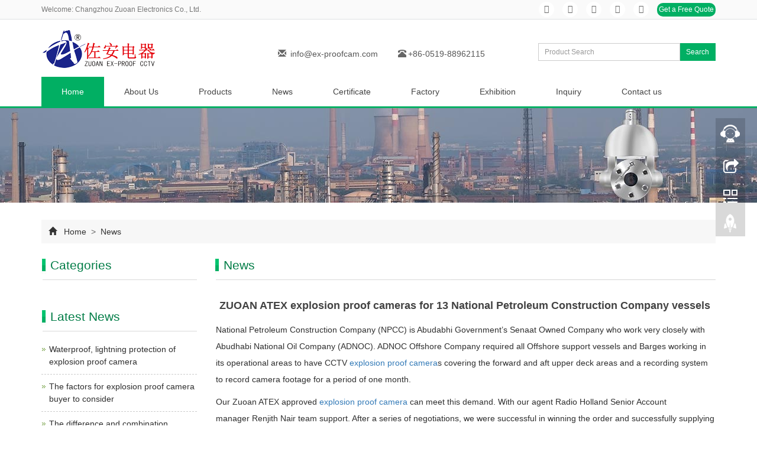

--- FILE ---
content_type: text/html; charset=utf-8
request_url: https://www.ex-proofcam.com/new/ZUOAN-ATEX-explosion-proof-cameras-for-13-National-Petroleum-Construction-Company-vessels.html
body_size: 6700
content:
 <!DOCTYPE html>
<html lang="en">
  <head>
    <meta charset="utf-8">
    <meta http-equiv="X-UA-Compatible" content="IE=edge">
    <meta name="viewport" content="width=device-width, initial-scale=1">
    <title>ZUOAN ATEX explosion proof cameras for 13 National Petroleum Construction Company vessels</title>
    <meta name="keywords" content="ATEX explosion proof camera " />
    <meta name="description" content="142 ATEX explosion proof cameras for 13 National Petroleum Construction Company vessels" />
    <meta name="applicable-device"content="pc,mobile">
<!-- Google Tag Manager -->
<script>(function(w,d,s,l,i){w[l]=w[l]||[];w[l].push({'gtm.start':
new Date().getTime(),event:'gtm.js'});var f=d.getElementsByTagName(s)[0],
j=d.createElement(s),dl=l!='dataLayer'?'&l='+l:'';j.async=true;j.src=
'https://www.googletagmanager.com/gtm.js?id='+i+dl;f.parentNode.insertBefore(j,f);
})(window,document,'script','dataLayer','GTM-NQ4TRTV');</script>
<!-- End Google Tag Manager -->	<link href="/Public/css/bootstrap.css" rel="stylesheet">
	<link href="/Home/Tpl/default/Public/css/bxslider.css" rel="stylesheet">
	<link href="/Home/Tpl/default/Public/css/style.css" rel="stylesheet">
	<script src="/Public/js/jquery.min.js"></script>
	<script src="/Home/Tpl/default/Public/js/bxslider.min.js"></script>
	<script src="/Home/Tpl/default/Public/js/common.js"></script>
	<script src="/Public/js/bootstrap.js"></script>
	<!--[if lt IE 9]>
	  <script src="http://cdn.bootcss.com/html5shiv/3.7.2/html5shiv.min.js"></script>
	  <script src="http://cdn.bootcss.com/respond.js/1.4.2/respond.min.js"></script>
	<![endif]-->

  </head>
  <body>
  
 <!-- Google Tag Manager (noscript) -->
<noscript><iframe src="https://www.googletagmanager.com/ns.html?id=GTM-NQ4TRTV"
height="0" width="0" style="display:none;visibility:hidden"></iframe></noscript>
<!-- End Google Tag Manager (noscript) --><header>

 <link type="text/css" rel="stylesheet" href="/Home/Tpl/default/Public/fonts/font-awesome/css/font-awesome.min.css"/>
<link type="text/css" rel="stylesheet" href="/Home/Tpl/default/Public/fonts/ionicons/css/ionicons.min.css"/>
<link type="text/css" rel="stylesheet" href="/Home/Tpl/default/Public/fonts/medical-icons/style.css"/>

    <div class="top_menu">
      <div class="container">
      		<span class="top_name">Welcome:  Changzhou Zuoan Electronics Co., Ltd.</span>
      		<div class="language">
      			<p class="nav_icons">                            
      				<a href="https://www.facebook.com/czzaex/" target="_blank" ><i class="fa fa-facebook"></i></a>
      				<a href="https://twitter.com/Tonyfuture1" target="_blank" ><i class="fa fa-twitter"></i></a>				
      				<a href="https://www.linkedin.com/in/explosionproofcameraandhousingmanufacturer/" target="_blank"><i class="fa fa-linkedin" aria-hidden="true"></i></a>
      				<a href="https://www.instagram.com/explosion_proof_cctv_camera/" target="_blank" ><i class="fa fa-instagram" ></i></a>
      				<a href="https://www.youtube.com/channel/UCb9fNmlHwXjuL1Qx30J1P6A?view_as=subscriber" target="_blank"><i class="fa fa-youtube"></i></a>
      				<span><a href="/inquiry" class="quote">Get a Free Quote</a></span>
      			</p>
      		</div>
      </div>
    </div>

    <div class="container">
      <div class="row">
        <div class="col-xs-12 col-sm-9 col-md-4">
            <a href="https://www.ex-proofcam.com"><img src="/Uploads/5ec7a1f0cf1b5204.png" class="logo" alt=" Changzhou Zuoan Electronics Co., Ltd."/></a>
        </div>
 
        <div id="topsearch" class="col-xs-12 col-sm-3 col-md-8">
        	<div class="top_email">
        		<i class="glyphicon glyphicon-envelope" aria-hidden="true"></i>
        		<a href="mailto:info@ex-proofcam.com">info@ex-proofcam.com</a>
        		<span class="phone"><i class="glyphicon glyphicon-phone-alt" aria-hidden="true"></i>+86-0519-88962115</span>
        	</div>
        	
        	<div class="top_search">
            <form id="searchform" method="get" action="/search/index.html">
                <div class="input-group search_group">
                    <input type="text" name="name" class="form-control input-sm" placeholder="Product Search">
                       <span class="input-group-btn">
                          <a href="javascript:searchform.submit();" class="btn btn-sm mysearch_btn" type="button">Search</a>
                      </span>
                </div>
            </form>
        	</div>
        </div>
      </div>
    </div>
  
    <!-- Fixed navbar -->
    <nav class="navbar navbar-default navbar-static-top">
      <div class="container">
        <div class="navbar-header">
          <button type="button" class="navbar-toggle collapsed" data-toggle="collapse" data-target="#navbar" aria-expanded="false" aria-controls="navbar">
            <span class="sr-only">Menu</span>
            <span class="icon-bar"></span>
            <span class="icon-bar"></span>
            <span class="icon-bar"></span>
          </button>
          <span id="small_search" class="glyphicon glyphicon-search" aria-hidden="true"></span>
          <a class="navbar-brand" href="#">Menu</a>
        </div>
        <div id="navbar" class="navbar-collapse collapse">
          <ul class="nav navbar-nav">
            <li><a href="/">Home</a></li>

            <li class="dropdown">
                    <a href=" /About-us.html">About  Us</a>
                    <a href="/About-us.html" id="app_menudown" class="dropdown-toggle" data-toggle="dropdown" role="button" aria-expanded="false"><span class="glyphicon glyphicon-menu-down btn-xs"></span></a>
                      <ul class="dropdown-menu nav_small" role="menu">
                      <li><a href="/about-zuoan-explosion-proof.html">About Us</a></li><li><a href="/list-5-87.html">Zuoan History</a></li><li><a href="/list-6-10.html">Zuoan Core Values</a></li>
                      </ul>
                  </li>
              <li class="dropdown">
                    <a href="/explosion-proof-product.html">Products</a>
                    <a href="/explosion-proof-product.html" id="app_menudown" class="dropdown-toggle" data-toggle="dropdown" role="button" aria-expanded="false"><span class="glyphicon glyphicon-menu-down btn-xs"></span></a>
                      <ul class="dropdown-menu nav_small" role="menu">
                      <li><a href="/ATEX-explosion-proof-camera.html">ATEX Explosion Proof Camera</a></li><li><a href="/Explosion-proof-camera.html">Explosion Proof Camera</a></li><li><a href="/Explosion-proof-ptz-camera.html">Explosion Proof PTZ Camera </a></li><li><a href="/Explosion-proof-dome-camera.html">Explosion Proof Dome Camera</a></li><li><a href="/Explosion-proof-IR-camera.html">Explosion Proof IR Camera</a></li><li><a href="/Mini-Explosion-Protected-Camera.html">Mini Explosion Protected Camera</a></li><li><a href="/Explosion-Proof-Pan-and-Tilt.html">Explosion Proof Pan and Tilt</a></li><li><a href="/Explosion-Proof-Thermal-Camera.html">Explosion Proof Thermal Camera</a></li><li><a href="/Explosion-Proof-Camera-Housing.html">Explosion Proof Camera Housing</a></li><li><a href="/Heat-Resistant-Camera-Housing.html">Heat Resistant Camera Housing</a></li><li><a href="/Explosion-Proof-Enclosure.html">Explosion Proof Enclosure</a></li><li><a href="/Explosion-proof-monitor.html">Explosion Proof Monitor</a></li><li><a href="/Marine-CCTV-camera.html">Marine CCTV camera</a></li><li><a href="/Explosion-Proof-Accessories.html">Explosion Proof Accessories</a></li>
                      </ul>
                  </li>
                                 <li><a href="/new.html">News</a></li><li class="dropdown">
                    <a href="/Certificate.html">Certificate</a>
                    <a href="/Certificate.html" id="app_menudown" class="dropdown-toggle" data-toggle="dropdown" role="button" aria-expanded="false"><span class="glyphicon glyphicon-menu-down btn-xs"></span></a>
                      <ul class="dropdown-menu nav_small" role="menu">
                      <li><a href="/Company-Certificate.html">Company Certificate</a></li><li><a href="/Explosion-Proof-Product-Certificate.html">Explosion Proof Product Certificate</a></li>
                      </ul>
                  </li>
                                 <li><a href="/Factory.html">Factory</a></li>                   <li><a href="/zuoan-exhibition.html">Exhibition</a></li>                   <li><a href="/Inquiry/">Inquiry</a></li>                   <li><a href="/explosion-proof-camera-Contact-us.html">Contact us</a></li>              
          </ul>
        </div><!--/.nav-collapse -->
      </div>
    </nav>
</header>

 <div class="page_bg" style="background: url(/Uploads/5ecb89e94836b8244.jpg) center top no-repeat;"></div>
   
     <!-- main -->
    <div class="container">    
        <div class="row">
 	<div class="col-xs-12 col-sm-12 col-md-12">
                    <div class="path_bg">
<span class="glyphicon glyphicon-home" aria-hidden="true"></span>&nbsp;&nbsp;
<a href="/">Home</a>
			
&nbsp;>&nbsp;<a href="/new.html"> News </a> </div>           </div>
           <!-- right -->
           <div class="col-xs-12 col-sm-8 col-md-9" style="float:right">
              <div class="list_box">
                <h2 class="left_h2">News</h2>

                  <div class="contents">
                    <h1 class="contents_title">ZUOAN ATEX explosion proof cameras for 13 National Petroleum Construction Company vessels</h1>
                    <p>
	National Petroleum Construction Company (NPCC) is Abudabhi Government’s Senaat Owned Company who work very closely with Abudhabi National Oil Company (ADNOC). ADNOC Offshore Company required all Offshore support vessels and Barges working in its operational areas to have CCTV <a href=https://www.ex-proofcam.com/ATEX-explosion-proof-camera.html target='_blank'>explosion proof camera</a>s covering the forward and aft upper deck areas and a recording system to record camera footage for a period of one month.
</p>
<p>
	Our Zuoan ATEX approved <a href=https://www.ex-proofcam.com/ATEX-explosion-proof-camera.html target='_blank'>explosion proof camera</a> can meet this demand. With our agent Radio Holland&nbsp;Senior Account manager&nbsp;Renjith Nair team support.&nbsp;After a series of negotiations, we were successful in winning the order and successfully supplying the ATEX <a href=https://www.ex-proofcam.com/ATEX-explosion-proof-camera.html target='_blank'>explosion proof camera</a>s.<img src="/Uploads/image/20210417/20210417105753_15174.png" alt="" />
</p>                  </div>

                    <div class="point">
                        <span class="to_prev col-xs-12 col-sm-6 col-md-6">PREVIOUS：<a href="/new/ADNOC-LNG-vessel-upgrade-explosion-proof-CCTV-system.html">ADNOC LNG vessel upgrade explosion proof CCTV system</a></span>
                        <span class="to_next col-xs-12 col-sm-6 col-md-6">NEXT：<a href="/new/Zuoan-2MP-33X-ATEX-Explosion-proof-camera-CZ637.html">Zuoan 2MP 33X ATEX Explosion-proof camera CZ637 </a></span>
                    </div>
                </div>

                <div class="list_related"> 
                   <h2 class="left_h2">Related News</h2>
                    <ul class="list_news related_news">
                      <li><a href="/new/Zuoan-Explosion-Proof-Camera.html" title="Zuoan Explosion Proof Camera">Zuoan Explosion Proof Camera</a><span class="news_time">2020-05-25</span></li><li><a href="/new/explosion-proof-digital-camera.html" title="High standard explosion proof digital camera from zuoan">High standard explosion proof digital ca</a><span class="news_time">2020-05-25</span></li><li><a href="/new/ATEX-certified-exproof-camera-on-Intersec-2019.html" title="zuoan ATEX certified exproof camera on Dubai Intersec 2019 ">zuoan ATEX certified exproof camera on D</a><span class="news_time">2020-06-01</span></li><li><a href="/new/explosion-proof-cctv-camera-on-London.html" title="Explosion proof cctv camera on London IFSEC 2019">Explosion proof cctv camera on London IF</a><span class="news_time">2020-06-01</span></li><li><a href="/new/working-principle-of-the-explosion-proof-camera.html" title="The working principle of the explosion proof camera">The working principle of the explosion p</a><span class="news_time">2020-11-07</span></li>        
                    </ul>
                </div>
        </div>

        <!-- left -->
        <div class="col-xs-12 col-sm-4 col-md-3">
            <div class="left_nav" id="categories">
              <h2 class="left_h2">Categories</h2>
              <ul class="left_nav_ul" id="firstpane">
    </ul>            </div>

            <div class="left_news">
              <h2 class="left_h2">Latest News</h2>
              <ul class="index_news">
    <li><a href="/new/lightning-protection-of-explosion-proof-camera.html" title="Waterproof, lightning protection of explosion proof camera ">Waterproof, lightning protection of explosion proof camera </a><span class='news_time'>2023-07-19</span></li><li><a href="/new/The-factors-for-explosion-proof-camera-buyer-to-consider.html" title="The factors for explosion proof camera buyer to consider">The factors for explosion proof camera buyer to consider</a><span class='news_time'>2023-04-07</span></li><li><a href="/new/The-difference-and-combination-between-explosion-proof-dome-camera-and-explosion-proof-PTZ-camera.html" title="The difference and combination between  explosion proof dome camera and explosion proof PTZ camera ">The difference and combination between  explosion proof dome</a><span class='news_time'>2023-03-30</span></li><li><a href="/new/ATEX-IECEx-certified-explosion-proof-camera-system-in-Bahrain.html" title="ATEX & IECEx certified explosion proof camera system in Bahrain rig">ATEX & IECEx certified explosion proof camera system in Bahr</a><span class='news_time'>2022-12-17</span></li><li><a href="/new/ATEX-explosion-proof-camera-system-for-oversea-offshore-rigs.html" title="ATEX explosion proof camera system for oversea offshore rigs">ATEX explosion proof camera system for oversea offshore rigs</a><span class='news_time'>2022-09-24</span></li>  </ul>            </div>
           
		<div class="index_contact">
		<h2 class="news_h2">Contact Us</h2>
		    <p style="padding-top:28px;">Contact：Tony Yu</p>
		    <p>Phone：+86-15161118818</p>
		    <p>Email：<a href="mailto:info@ex-proofcam.com" style="color:#2F2F2F;"> info@ex-proofcam.com</a></p>
		    <p>Add：Peace Village, Zhenglu Town, Changzhou, China</p>
		</div>
        </div>

      </div>
    </div> 

    <nav class="navbar navbar-default navbar-fixed-bottom footer_nav">
    <div class="foot_nav btn-group dropup">
        <a class="dropdown-toggle"  data-toggle="dropdown" aria-haspopup="true" aria-expanded="false" href="#">
            <span class="glyphicon glyphicon-share btn-lg" aria-hidden="true"></span>
            Share</a>  
            <div class="dropdown-menu webshare">
            <!-- AddToAny BEGIN -->
<div class="a2a_kit a2a_kit_size_32 a2a_default_style">
<a class="a2a_dd" href="https://www.addtoany.com/share_save"></a>
<a class="a2a_button_facebook"></a>
<a class="a2a_button_twitter"></a>
<a class="a2a_button_google_plus"></a>
<a class="a2a_button_linkedin"></a>
</div>
<script type="text/javascript" src="//static.addtoany.com/menu/page.js"></script>
<!-- AddToAny END -->            </div>
    </div>
    <div class="foot_nav"><a href="tel:+86-15161118818"><span class="glyphicon glyphicon-phone btn-lg" aria-hidden="true"></span>Phone</a></div>
      <div class="foot_nav"><a href="/Inquiry.html"> <span class="glyphicon glyphicon-th-list btn-lg"  aria-hidden="true"></span>Inquiry</a></div>
    <div class="foot_nav"><a id="gototop" href="#"><span class="glyphicon glyphicon-circle-arrow-up btn-lg" aria-hidden="true"></span>Top</a></div>
</nav>

<footer>
<div class="copyright">
	  <div> 
    <p class="translation-links"> 
          <A href="#" data-lang="de"><IMG border=0 
                  align=absMiddle src="/Home/Tpl/default/Public/images/ico_deutsch1.gif" width=20 
                  height=14> <SPAN style="COLOR: #fff">Deutsch</SPAN></A> 
          
          <A href="#" data-lang="es"><IMG border=0 
                  align=absMiddle src="/Home/Tpl/default/Public/images/ico_espanol.gif" width=20 
                  height=14> <SPAN style="COLOR: #fff">Espanol</SPAN></A>
           
          <A href="#" data-lang="fr"><IMG border=0 
                  align=absMiddle src="/Home/Tpl/default/Public/images/ico_francies.gif" width=20 
                  height=14> <SPAN style="COLOR: #fff">Francais</SPAN></A> 
          
          <A href="#" data-lang="it"><IMG border=0 
                  align=absMiddle src="/Home/Tpl/default/Public/images/ico_italino.gif" width=20 
                  height=14> <SPAN style="COLOR: #fff">Italiano</SPAN></A>
           
          <A href="#" data-lang="pt"><IMG border=0 
                  align=absMiddle src="/Home/Tpl/default/Public/images/ico_portgues.gif" width=20 
                  height=14> <SPAN style="COLOR: #fff">Portugues</SPAN></A>
           
          <A href="#" data-lang="ja"><IMG border=0 
                  align=absMiddle src="/Home/Tpl/default/Public/images/ico_japan.jpg" width=20 
                  height=14> <SPAN style="COLOR: #fff">Japanese</SPAN></A> 
          
          <A href="#" data-lang="ko"><IMG border=0 
                  align=absMiddle src="/Home/Tpl/default/Public/images/ico_korea.jpg" width=20 
                  height=14> <SPAN style="COLOR: #fff">Korean</SPAN></A> 
          
          <A href="#" data-lang="ar"><IMG border=0 
                  align=absMiddle src="/Home/Tpl/default/Public/images/ico_arabia.jpg" width=20 
                  height=14> <SPAN style="COLOR: #fff">Arabic</SPAN></A>
           
          <A href="#" data-lang="ru"><IMG border=0 
                  align=absMiddle src="/Home/Tpl/default/Public/images/ico_russia.jpg" width=20 
                  height=14> <SPAN style="COLOR: #fff">Russian</SPAN></A>
        </p>

          <!-- Code provided by Google -->
          <div id="google_translate_element" style="display:none;"></div>
          <script type="text/javascript">
            function googleTranslateElementInit() {
              new google.translate.TranslateElement({pageLanguage: 'en', autoDisplay: false}, 'google_translate_element'); //remove the layout
            }
          </script>
          <script src="//translate.google.com/translate_a/element.js?cb=googleTranslateElementInit" async type="text/javascript"></script>


          <script type="text/javascript">
              function triggerHtmlEvent(element, eventName) {
          var event;
          if(document.createEvent) {
              event = document.createEvent('HTMLEvents');
              event.initEvent(eventName, true, true);
              element.dispatchEvent(event);
          } else {
              event = document.createEventObject();
              event.eventType = eventName;
              element.fireEvent('on' + event.eventType, event);
          }
          }
                      <!-- Flag click handler -->
          $('.translation-links a').click(function(e) {

            e.preventDefault();
            var lang = $(this).data('lang');
            $('#google_translate_element select option').each(function(){
               // console.log($(this).val());
              if($(this).val().indexOf(lang) > -1) {
                  $(this).parent().val($(this).val());
                  var container = document.getElementById('google_translate_element');
                  var select = container.getElementsByTagName('select')[0];
                  triggerHtmlEvent(select, 'change');
              }
          });
          });

          </script>                  
  </div>
 <br/><br/>
	<p class="foot_icons">                            
		<a href="https://www.facebook.com/czzaex/" target="_blank" ><i class="fa fa-facebook-official"></i></a>
		<a href="https://twitter.com/Tonyfuture1" target="_blank" ><i class="fa fa-twitter-square"></i></a>				
		<a href="https://www.linkedin.com/in/explosionproofcameraandhousingmanufacturer/" target="_blank"><i class="fa fa-linkedin-square" aria-hidden="true"></i></a>
		<a href="https://www.instagram.com/explosion_proof_cctv_camera/" target="_blank" ><i class="fa fa-instagram" ></i></a>
		<a href="https://www.youtube.com/channel/UCb9fNmlHwXjuL1Qx30J1P6A?view_as=subscriber" target="_blank"><i class="fa fa-youtube-square"></i></a>
	</p>
	<p class="foot_icons2"> 
		<i class="fa fa-map-marker" aria-hidden="true"></i></span>&nbsp;&nbsp;Peace Village, Zhenglu Town, Changzhou, China&nbsp;
		<i class="fa fa-phone" aria-hidden="true"></i></span>&nbsp;&nbsp;+86-0519-88962115&nbsp; 
		<i class="fa fa-envelope-o" aria-hidden="true"></i></span>&nbsp;&nbsp;
		<a href="mailto:info@ex-proofcam.com" style="color:#FFFFFF;"> info@ex-proofcam.com</a>&nbsp;
		<!--whatsapp(icp�����Ÿĳ�whatsapp��-->	
		<i class="fa fa-whatsapp"  aria-hidden="true"></i></span>&nbsp;&nbsp;0086-15161118818&nbsp;<script type="text/javascript">document.write(unescape("%3Cspan id='cnzz_stat_icon_1278907208'%3E%3C/span%3E%3Cscript src='https://s4.cnzz.com/z_stat.php%3Fid%3D1278907208%26show%3Dpic1' type='text/javascript'%3E%3C/script%3E"));</script>

<script type="text/javascript" src="https://js.users.51.la/21317827.js"></script>	</p>
    <p>CopyRight 2009-2020 changzhou zuoan electronics co.,ltd  All Right Reserved &nbsp;0086-15161118818 <a href="/sitemap.html" target="_blank">Sitemap</a></p>

</div>

</footer>

<!--客服面板-->
    <link rel="stylesheet" type="text/css" href="/Public/css/eonline.css" />
    <div id="cmsFloatPanel">
         <div class="ctrolPanel">
               <a class="service" href="#"></a>
               <a class="message" href="#"></a>
               <a class="qrcode" href="#"></a>
               <a class="arrow" title="Top" href="#"></a>
         </div>
         <div class="servicePanel" >
              <div class="servicePanel-inner">
                   <div class="serviceMsgPanel">
                        <div class="serviceMsgPanel-hd"><a href="#"><span>关闭</span></a></div>
                        <div class="serviceMsgPanel-bd">
                          <!--在线QQ-->
                                           
                          <!--在线SKYPE--> 
                          <div class="msggroup">
                                <a href="skype:live:2519044139?chat"><img  class="qqimg" src="/Public/images/skype.gif" alt="SKYPE在线客服"> Tony Yu</a>
                              </div>                       <div class="msggroup">
                       	<a href="https://api.whatsapp.com/send?phone=0086-15161118818">
                	<img  class="qqimg" src="/Public/images/whatsapp.png" alt="Whatsapp">0086-15161118818</a>
                       </div>
                          
                        </div>
                        <div class="serviceMsgPanel-ft"></div>
                    </div>
                    <div class="arrowPanel">
                         <div class="arrow02"></div>
                    </div>
              </div>
         </div>
         <div class="messagePanel">
              <div class="messagePanel-inner">
                   <div class="formPanel">
                        
                         <div class="formPanel-bd">
                            <!-- AddToAny BEGIN -->
<div class="a2a_kit a2a_kit_size_32 a2a_default_style">
<a class="a2a_dd" href="https://www.addtoany.com/share_save"></a>
<a class="a2a_button_facebook"></a>
<a class="a2a_button_twitter"></a>
<a class="a2a_button_google_plus"></a>
<a class="a2a_button_linkedin"></a>
</div>
<script type="text/javascript" src="//static.addtoany.com/menu/page.js"></script>
<!-- AddToAny END -->                            <a type="button" class="btn btn-default btn-xs" href="#" style="margin: -20px 0px 0px 8px;">close</a>
                         </div>

                   </div>
                   <div class="arrowPanel">
                        <div class="arrow01"></div>
                        <div class="arrow02"></div>
                   </div>
              </div>
         </div>
             </div>
    <script type="text/javascript" src="/Public/js/online.js"></script>    
  </body>
</html>

--- FILE ---
content_type: text/css
request_url: https://www.ex-proofcam.com/Home/Tpl/default/Public/css/style.css
body_size: 5492
content:
/*
 * Author: 渔课
 */

body{font-family: 'microsoft yahei',Arial,Helvetica, sans-serif; color: #2F2F2F;}
a{transition: 0.5s;-webkit-transition: 0.5s;-moz-transition: 0.5s;}
ul{list-style:none;}
.top_menu{float: right; font-size: 12px; background-color: #FAFAFA; color: #777777;  width: 100%;  height: 33px; border-bottom:1px solid #dfe1e3;padding-top: 8px;}
.language{float: right; height: 33px; padding: 0px 10px 0px 10px; font-size: 14px;}
.top_name{padding-top:10px;}

.nav_icons a{display: inline-block;color:#666; border-radius: 50%;padding: 5px;}
.nav_icons i {font-size: 14px;height: 26px;width: 26px;border-radius: 50%;line-height: 26px;text-align: center;background-color:#fff;}
a.quote {background-color: #01af63;border-radius: 10px;color: #fff; margin-right: -10px;margin-left: 5px;font-size:12px;padding: 3px;}
.language{margin-top: -10px;}

.top_email {padding-top: 8px;color: #565656; float: left; margin: 40px 0px 0px 10px; font-size: 14px;}
.top_email i{ color: #666; margin-right: 3px;}
.top_search { float: right; width: 40%;}
.top_email a{ color: #565656;margin-right: 30px}
.top_email a:hover{ color: #21c149; text-decoration: none;}

.flash img{ width: 100%}
.flash ul.bxslider{list-style:none;}
.flash div.bx-pager{bottom: 4%;}
.flash div.bx-controls-direction{ display:none; }
.page_bg{height: 160px; margin-bottom: 10px;}
.main{ padding:30px 0px 10px 0px;}
.img-thumbnail:hover,.opacity_img:hover{opacity: 0.8;}

/*导航菜单*/
.navbar{ margin:0px; background-color: #fff; border:none;}
.glyphicon-home:before {color: #333;}
#app_menudown{position: absolute; top:0px; right:0px; font-size: 16px;}
#app_menudown:hover{background-color: #2ECA86;}

/*产品搜索*/
.search_group{float: right; margin: 40px 0px 0px 0px;}
.search_group{}
.form-control{border-radius: 0px; box-shadow: none;}
.mysearch_btn{ background-color:#01AF63;color:#fff;border-radius: 0px;transition:background 0.3s;}
.mysearch_btn:hover,.mysearch_btn:focus{ background-color:#2ECA86; color:#fff;}
#small_search{float: right; margin-top: 7px; padding:8px 13px;font-size: 17px;border-radius: 4px; color: #fff;}
#small_search:hover,#small_search:focus{cursor: pointer; background-color: #2ECA86;}

/*公司简介*/
.about_h2{text-align: center; font-size:26px; color:#000; margin-top:60px;}
.about_h2 span{color: #01af63;}
.about_line{padding: 3px 0px; background: url(../images/about_line.jpg) center center no-repeat;}
.about_p{text-align: center;  color: #c3c3c3; font-size:16px; text-transform: uppercase;padding:0px;}
.about_contents{color:#2F2F2F; line-height:31px; padding:5px 0px 10px 0px;}
a.about_more{ display: block; width: 130px; text-align: center; color:#01af63; padding: 10px 0px; background: #fff; border:1px solid #01af63; margin-bottom:20px;}
a.about_more:hover{color: #fff; background: #01af63; text-decoration: none;}
.mouse_img{width: 33px; height: 46px; margin: 0 auto; background: url(../images/mouse.png) no-repeat center center; position: relative; top: 23px; z-index: 99px;}

/*首页案例*/
.case_bg{background-color: #E6E2E7; padding-bottom: 60px;}
.index_case{margin:15px 0px 0px 0px;}
.index_case h2{margin-top:80px;}
.case_line{padding: 3px 0px; background: url(../images/case_line.jpg) center center no-repeat;}
.case_p{color: #AFAEAE;text-align: center; font-size:16px; text-transform: uppercase;padding:0px;}
.case_list{clear: both;  padding: 35px 0px 0px 0px;margin-right: -15px;margin-left: -15px;}
.case_img{padding-left: 15px; padding-right: 15px; min-height: 480px;}
.case_img img{margin-right: auto;margin-left: auto;display: block;  max-height: 320px; max-width: 100%;height: auto; padding: 0px 0px 0px 0px;}
.case_desc{ text-align: center; padding: 5px 0px 0px 0px; color: #fff;background-color:#01AF63;}
.case_desc h3{padding: 4px 8px;}
.case_desc p{padding: 5px 8px 12px 8px; line-height: 22px;}
.case_more a{color: #fff; padding: 15px 0px; text-decoration: none; display: block;}
.case_desc1,.case_desc4,.case_desc7,.case_desc10,.case_desc13{background-color:#F25618;}
.case_desc2,.case_desc5,.case_desc8,.case_desc11,.case_desc14{background-color:#25B6A6;}
.case_desc3,.case_desc6,.case_desc9,.case_desc12,.case_desc15{background-color:#01AF63;}
.case_desc1 div.case_more a,
.case_desc4 div.case_more a,
.case_desc7 div.case_more a,
.case_desc10 div.case_more a,
.case_desc13 div.case_more a{
     background-color:#DF4A0F;
}
.case_desc1 div.case_more a:hover,
.case_desc4 div.case_more a:hover,
.case_desc7 div.case_more a:hover,
.case_desc10 div.case_more a:hover,
.case_desc13 div.case_more a:hover{
     background-color: #fff; color: #DF4A0F;
}
.case_desc2 div.case_more a,
.case_desc5 div.case_more a,
.case_desc8 div.case_more a,
.case_desc11 div.case_more a,
.case_desc14 div.case_more a{
  background-color:#1BA697;
}
.case_desc2 div.case_more a:hover,
.case_desc5 div.case_more a:hover,
.case_desc8 div.case_more a:hover,
.case_desc11 div.case_more a:hover,
.case_desc14 div.case_more a:hover{
    background-color: #fff; color: #1BA697;
}
.case_desc3 div.case_more a,
.case_desc6 div.case_more a,
.case_desc9 div.case_more a,
.case_desc12 div.case_more a,
.case_desc15 div.case_more a{
   background-color:#049958;
}
.case_desc3 div.case_more a:hover,
.case_desc6 div.case_more a:hover,
.case_desc9 div.case_more a:hover,
.case_desc12 div.case_more a:hover,
.case_desc15 div.case_more a:hover{
   background-color: #fff; color: #049958;
}

/*首页团队*/
.team_desc{ text-align: center; padding: 5px 0px 0px 0px; color: #fff;background-color:#494351;}
.team_desc a{display: block; padding: 12px 8px 6px 8px; font-size: 18px; color: #fff;}
.team_desc a:hover{text-decoration: none; color: #3FD090;}
.team_desc p{padding: 0px 8px 26px 8px; line-height: 22px;}
.team_img{padding-left: 15px; padding-right: 15px; min-height: 380px;}
.team_img img{margin-right: auto;margin-left: auto;display: block;  max-height: 320px; max-width: 100%;height: auto; padding: 0px 0px 0px 0px;}

/*首页产品*/
.index_product{margin:15px 0px 0px 0px;}
.index_product h2{margin-top:30px;}
.product_list{clear: both;  padding: 35px 0px 0px 0px;margin-right: -15px;margin-left: -15px;}
.product_list2{padding-top: 20px;}
.product_img{padding-left: 15px; padding-right: 15px; min-height: 320px;}
.product_img img{margin-right: auto;margin-left: auto;display: block;  max-height: 320px; max-width: 100%;height: auto; margin-bottom: 10px; padding: 0px 0px 0px 0px;}
.product_list2 div.product_img{min-height: 270px;}
.product_title{ text-align: center;padding: 0px 15px 0px 0px; height: 40px;}
.product_title a{ color: #2F2F2F;}
.product_title a:hover{text-decoration: none;color:#01af63;}

/*首页新闻*/
.news_box{background:url(../images/title_line.jpg) left top no-repeat;margin:30px 0px 30px 0px;}
.news_h2{ float: left; font-size: 21px; color: #027D47; margin:0px; padding:13px 0px 0px 16px;}
.index_news{clear: both; list-style:none;margin:0px; padding:20px 0px 0px 0px;}
.index_news li{color:#898989;border-bottom: 1px dashed #ccc;background: url(../images/li.png) no-repeat left 16px;line-height:21px; padding: 10px 0px; padding-left:13px;}
.index_news li a{color:#2F2F2F;}
.index_news li a:hover{ text-decoration:none;color:#01af63; }
.news_time{ float:right;}
.left_news{clear: both;}
.left_news ul{padding:0px;}
.left_news span.news_time{display: none;}

/*首页联系*/
.index_contact{background:url(../images/title_line.jpg) left top no-repeat; margin:30px 0px 15px 0px;}
.index_contact P{clear: both;}

/*栏目导航*/
.left_nav{ clear: both;}
.index_left_nav{padding-top: 25px; margin: 0 15px;}
.left_h2{background:url(../images/title_line.jpg) left bottom no-repeat; font-size: 21px; display: block; margin-top: 25px; padding: 0px 0px 14px 15px; color: #027D47;}
.left_nav_ul{list-style:none;margin:0px;padding:0px; margin:15px 0px 0px 0px;padding-bottom: 10px;}
.left_nav_ul > li{position:relative; border-bottom: 1px solid #f2f2f2; background: url(../images/left_li.gif) 6px 15px no-repeat;padding:8px 0px 8px 18px; }
.left_nav_ul > li > a{text-decoration:none; color:#2F2F2F;}
.left_nav_ul > li > a:hover,.left_nav_ul li a.left_active{color:#01af63;}
/*小类*/
ul.left_snav_ul{list-style:none;padding:0px;display: none; padding-top: 8px;}
ul.left_snav_ul > li{ margin:0px;padding:5px 0px 5px 10px; background: url(../images/left_sli.gif) 0px 13px no-repeat;}
ul.left_snav_ul > li > a{border:0;color:#2F2F2F;padding: 5px 0px 5px 0px;}
ul.left_snav_ul > li > a:hover{ text-decoration: none;color:#01af63;}
.menu_head{cursor:pointer; font: 600 18px/30px "Open Sans", sans-serif; width:35px; text-align:center;color:#303c4b;display:inline-block;position: absolute; top:3px; right:0px;}
.menu_head:hover{ color: #2F2F2F;}

.list_box{clear: both; }

/* 联系我们 */
div#content .feedback{margin-top: 30px;}
.pr { background: #eee; height: 40px;}
.pr span {background: #01AF63; height: 40px; display: inline-block;line-height: 40px; padding: 0px 15px; color: #fff;}
.send{border:0;width:30%;clear: both;  background-color:#01AF63; height:40px; color: #fff;}
.reset{border:1px solid #ccc;	width:30%;clear: both; background-color:#fff;height:40px;}

/*新闻列表*/
.list_news{clear: both; list-style:none;margin:0px; padding:6px 0px 20px 0px;}
.list_news li{color:#898989;background: url(../images/li.png) no-repeat left 14px;line-height:22px; padding:8px 0px; padding-left:13px;border-bottom: 1px dashed #e3e2e2;/*dotted*/ }
.list_news li a{color:#2F2F2F;}
.list_news li a:hover{text-decoration:none;color:#01af63;}

.contents{clear: both; padding:6px 2px 0px 2px; line-height:28px; overflow: auto;}
.contents_title{ margin: 0px; padding: 10px 0px; text-align: center; color: #000; font-size:18px;color:#434343;font-weight:bold; line-height: 34px;}

/*分页样式*/
.page{clear:both; margin:20px 0px 0px 0px; text-align: center;}
.page a {display: inline-block; font-family: Arial; font-size: 13px; border: #dbdbdb 1px solid; padding:4px 9px; margin: 2px; margin-bottom: 5px; color: #31363c; text-decoration: none}
.page a:hover,.page a:focus{font-family: Arial;font-size: 13px;border: #000 1px solid; padding:4px 9px;color: #fff; background-color: #31363c;}
.page .current {font-family: Arial;border: #000 1px solid; font-size: 13px; padding:5px 9px; color: #fff;margin: 2px;  background-color: #31363c}
/*面包屑*/
.path_bg { background: #f7f7f7; padding: 10px 12px; margin-top: 19px; color: #666;}
.path_bg a { color: #333;}
/*产品展示*/
#pic-page {text-align: center; margin-top:10px;}
#pic-page a {margin: 0 2px;}
#pic-page a img {width:40px;padding: 2px;border: solid #ccc 1px; margin-bottom:5px;}
#pic-page a:hover img,#pic-page a.active img {border: solid #5280DD 1px;}
.showpic_box,.proinfo_box{margin: 30px 0px 20px 0px;}
.product_h1{ margin:0px; line-height:26px; font-size:20px; color: #027D47; padding-bottom:10px;border-bottom: 1px dotted #cccccc; }
.product_info{list-style:none; padding:0px; margin-top:10px;}
.product_info li{ line-height:24px; padding-bottom:12px;}
.product_con{ clear: both; border-top: 1px dotted #ccc; margin:10px 0px 20px 0px;padding:20px 0px 0px 0px; line-height:26px;overflow: auto;}
.photo_con{ clear: both; margin:0px 0px 20px 0px; padding:10px 0px 20px 0px; line-height:26px;overflow: auto;}

.related_h2{padding: 30px 0px 12px 0px; color: #303c4b; margin:0px; display: block;  font-weight:300; font-size:24px; border-bottom:5px solid #f4f5f6;font-family:'Roboto',Arial,Helvetica, sans-serif;}
.related_list{padding-top: 12px;}
.related_news{ padding-top: 0px; clear: both;}

.download_btn{text-align: right; margin: 10px 10px 20px 0px;}
.page-btn{background-color: #01AF63; border-radius: 0px; border: none; transition:background 0.3s;}
.page-btn:hover,.page-btn:focus{background-color:#2ECA86; }
.grey-btn{border-radius: 0px;border: none; background-color: #E8E8E8;}
.grey-btn:hover,.grey-btn:focus{background-color: #ccc;}

.a2a_default_style{display: inline-block;}

/*在线留言订购*/
.feedback{margin-top: 30px;}
.form-horizontal .form-group { margin-right: -10px;margin-left: -10px;}
.codeimg{ margin: 0px 0px -10px -18px;}

/*上一个下一个*/
.point{ clear: both; margin:20px 0px 40px 0px; padding-bottom: 40px; line-height:22px;}
.point span.to_prev{text-align:center; }
.point span.to_prev a{color:#01af63;}
.point span.to_prev a:hover{color: #ea042b}
.point span.to_next{text-align:center; }
.point span.to_next a{color:#01af63;}
.point span.to_next a:hover{color: #ea042b}

/*标签样式*/
.tags{ margin: 8px 0px 10px 0px}
.tags a{ margin: 0px 5px 8px 0px}
.tags_list{padding: 5px 10px 100px 10px}
.tags_ul{ margin-top: 10px;}
.tags_ul li{line-height: 28px; margin-bottom: 8px; padding-bottom: 10px;}
.tags_ul h3{font-size: 14px; padding: 0px; margin: 0px;line-height: 20px;}
.tags_ul p{font-size: 13px;padding: 0px; margin: 0px; color: #a0a0a0; line-height: 20px; padding-top: 8px;}

/*网站地图*/
ul.ul_sitemap{margin: 30px 0px 40px 30px;}
ul.ul_sitemap li{list-style: none; line-height: 26px;clear: both;}
ul.ul_sitemap li a{color: #7d7d7d;}
li.small_li_sitemap{clear: both;padding-left: 12px;}
li.small_li2_sitemap{float: left; padding-left: 20px;}

#translate{width:180px; margin: 0 auto; }
#translate-this{margin: 15px 0px 10px 0px;}

/*底部信息*/
footer{ text-align:center; background-color: #1F1F1F; color:#fff; padding:30px 0px 20px 0px; margin-top:38px; font-size:12px;}
.copyright{ line-height:20px; padding: 0px 5px;}
.copyright a{ color:#fff;}
.foot_nav{ width:25%; float:left;background-color: #fafafa;text-align:center;} 
.foot_nav:hover,.foot_nav:focus{background-color: #e4e4e4;}
.foot_nav a{color:#898989;display:block;}
.foot_nav a:hover,.foot_nav a:focus{text-decoration:none;}
.foot_nav span{display:block; padding:3px 0px 0px 0px;}
.webshare{width: 230px; padding: 5px;}
.ewebshare{width: 200px; padding: 5px;}

.foot_icons a{display: inline-block;color:#fff;padding: 5px;transition: 0.5s;}
.foot_icons i {font-size: 32px;height: 32px;width: 32px;line-height: 32px;text-align: center;}
.foot_icons a:hover{color:#000;transform: translate(0px, -10px);}
.foot_icons2 i {color:#fff; font-size:22px;text-align:center-left;width:22px; height:22px;}

/*大屏幕*/
@media screen and (min-width: 769px) {
       header{}
       .logo{margin-top: 18px; max-width: 700px;}
      .navbar{ margin-top:15px;  min-height: 50px;  border-bottom: 3px solid #01AF63;}
      .navbar-nav > li{}
      .navbar-nav > li:first-child { border-left:0; }
      .navbar-nav > li:last-child{}
      .navbar-nav > li > a {text-align: center;}
      .navbar-default .navbar-nav > li > a{color: #434343; padding: 15px 34px 15px 34px;}
      .navbar-default .navbar-nav > li > a:hover,
      .navbar-default .navbar-nav > li > a:focus,
      .navbar-default .navbar-nav > li > a.active,
      .navbar-default .navbar-nav > .active > a,
      .navbar-default .navbar-nav > .active > a:hover,
      .navbar-default .navbar-nav > .open > a,
      .navbar-default .navbar-nav > .open > a:hover,
      .navbar-default .navbar-nav > .open > a:focus {
         background-color: #01AF63; color: #fff; }
      .navbar-brand{display: none;}

      .nav_small{ background-color:#fff;  padding: 10px 0px; padding-bottom: 15px; border-radius: 0px; border: none; box-shadow: none;border-top: 3px solid #01AF63;}
      .nav_small > li{}
      .nav_small > li > a{line-height:20px; padding: 7px 33px; text-align: center; color: #434343; font-size: 13px;text-align: left;text-transform: capitalize;}
      .nav_small > li > a:hover{color: #01AF63; background-color: #01AF63; color: #fff; }
       #app_menudown,#small_search{ display:none; }
      .index_left_nav,.footer_nav{display:none; }
       iframe{width:410px;height:285px;}
}


/*小屏幕*/
@media screen and (max-width: 768px) {
      .navbar{min-height: 50px; margin-top:10px; background-color: #01AF63;}
      .navbar-default .navbar-brand {color: #fff; font-size: 16px;}
      .navbar-default .navbar-brand:hover,
      .navbar-default .navbar-brand:focus {color: #fff;}
      .navbar-toggle{border:none;}
      .navbar-default .navbar-collapse, .navbar-default .navbar-form{border:none;}
      .navbar-default .navbar-toggle:hover,
      .navbar-default .navbar-toggle:focus {
        background-color: #2ECA86;
      }
      .navbar-default .navbar-toggle .icon-bar{background-color: #fff;}
      .navbar-default .navbar-nav{margin-top: 0px;margin-bottom: 0px;}
      .navbar-default .navbar-nav > li {}
      .navbar-default .navbar-nav > li:last-child{border: none;}
      .navbar-default .navbar-nav > li > a,
      .navbar-default .navbar-nav .open .dropdown-menu > li > a{color: #fff;}
      .navbar-default .navbar-nav > li > a:hover,
       .navbar-default .navbar-nav > li > a:focus,
       .navbar-default .navbar-nav > .active > a, 
       .navbar-default .navbar-nav > .active > a:hover, 
       .navbar-default .navbar-nav > .active > a:focus,
       .navbar-default .navbar-nav > .open > a, 
       .navbar-default .navbar-nav > .open > a:hover, 
       .navbar-default .navbar-nav > .open > a:focus,
       .navbar-default .navbar-nav .open .dropdown-menu > li > a:hover{
        background-color: #2ECA86; color: #fff;}

      header{}
      .language,.home-btn,.page_bg{display: none;}
      .about_box{margin:8px 0px 0px 0px;}
      .about_box section img{margin:10px 15px 0px 0px;max-width: 180px}
      .about_contents{ line-height:28px;}
      .list_box{margin-top: 20px;}
      .search_group{margin: 10px 0px 5px 0px;}
      .top_search { width: 100%;}
      .top_email { margin: 0px 0px 0px 10px; }
      .top_email .phone{ display: none;}
      .logo{display: block; margin: 0 auto; margin-top:25px; margin-bottom: 15px; max-width:380px;}
      .flash div.bx-pager{ /*display:none;*/}
      .about_h2{margin-top:35px;}
      .left_h2{margin-top: 25px;}
      .list_related h2.left_h2{margin-top: 60px;}
      .product_img,.product_list2 div.product_img{min-height: 100px; margin-bottom: 35px;}
      .related_list div.product_img{min-height: 180px;}
      .product_con img,.contents img{width:100%;}
      .case_bg{padding-bottom: 25px;}
      .case_img,.team_img{min-height: 100px; margin-bottom: 35px;}
      .case_desc h3,.team_desc a{font-size: 14px; padding: 10px 4px 12px 4px; margin-top:0px;}
      .case_desc p,.case_more,.team_desc p{display: none;}
      .news_box{margin-top: 10px;}
      .news_time{ display:none;}
      .left_news ul{padding-bottom: 20px;}
      .index_contact{margin-top:5px;}
      .product_h1{ line-height:22px; font-size:16px; margin-top: 35px;}
      .footer_nav{background-color: #fafafa;}
      #pic-page a img {width:35px;}
      #cmsFloatPanel{ display: none;}
      .point span.to_prev,.point span.to_next{text-align:left; padding-bottom: 8px;}
      .product_list2{}
      footer{ margin-bottom:50px;}
}

@media screen and (max-width: 767px) {
     .copyright_p{ display:none;}
}

/*440px到768px*/
@media screen and (min-width:440px) and (max-width:768px) {
  .col-mm-1, .col-mm-2, .col-mm-3, .col-mm-4, .col-mm-5, .col-mm-6, .col-mm-7, .col-mm-8, .col-mm-9, .col-mm-10, .col-mm-11, .col-mm-12 {
    float: left;
  }
  .col-mm-12 {
    width: 100%;
  }
  .col-mm-11 {
    width: 91.66666667%;
  }
  .col-mm-10 {
    width: 83.33333333%;
  }
  .col-mm-9 {
    width: 75%;
  }
  .col-mm-8 {
    width: 66.66666667%;
  }
  .col-mm-7 {
    width: 58.33333333%;
  }
  .col-mm-6 {
    width: 50%;
  }
  .col-mm-5 {
    width: 41.66666667%;
  }
  .col-mm-4 {
    width: 33.33333333%;
  }
  .col-mm-3 {
    width: 25%;
  }
  .col-mm-2 {
    width: 16.66666667%;
  }
  .col-mm-1 {
    width: 8.33333333%;
  }
  .logo{max-width:380px;}
}

@media screen and (max-width: 414px) {
  .logo{max-width:280px;}
}




